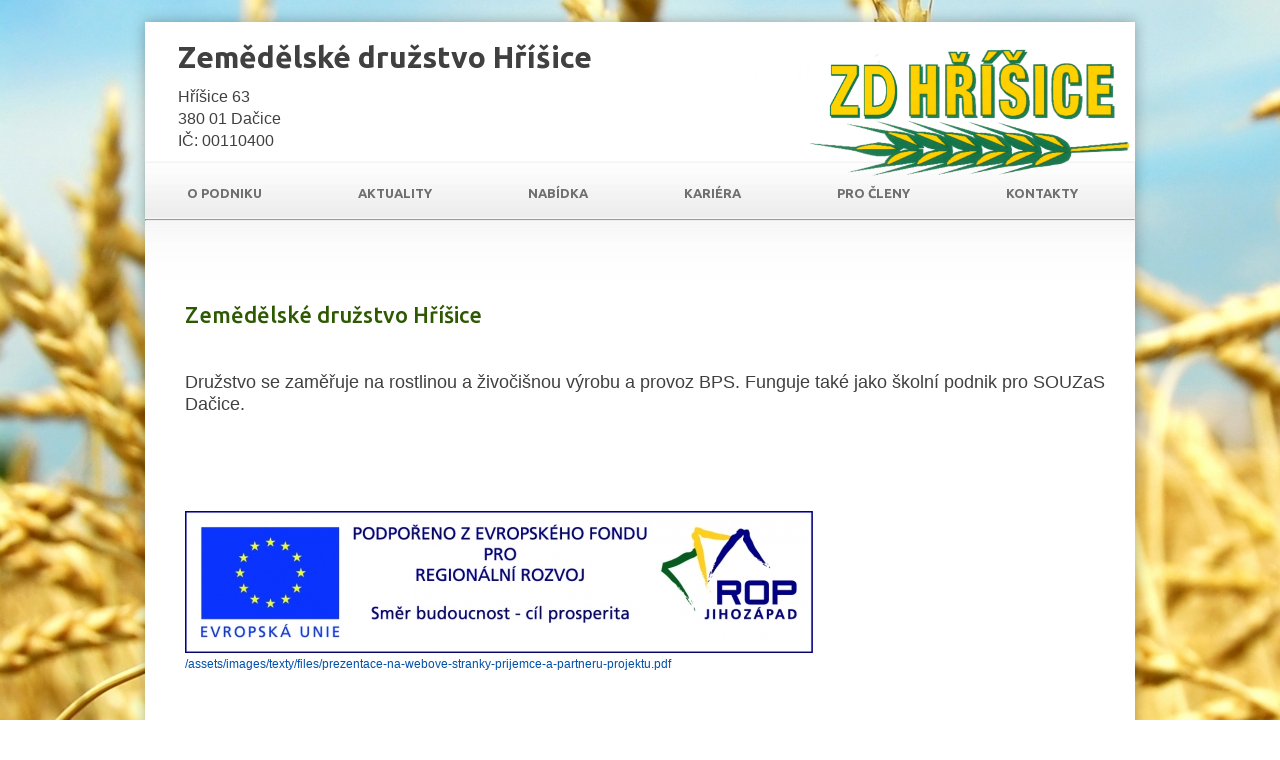

--- FILE ---
content_type: text/html; charset=utf-8
request_url: http://www.zdhrisice.cz/
body_size: 2243
content:


﻿<!DOCTYPE html>
<html lang="en" style="-webkit-text-size-adjust: 100%; -ms-text-size-adjust: 100%;">
	<head>
		<meta charset="utf-8">
		<meta name="viewport" content="width=device-width, initial-scale=1, minimum-scale=1, maximum-scale=1, user-scalable=0">

		<title>	Zemědělské družstvo Hříšice
 | ZD Hříšice - zdhrisice.cz</title>

		<link href='https://fonts.googleapis.com/css?family=Passion+One:700,400,900' rel='stylesheet' type='text/css'>
		<link rel="shortcut icon" type="image/x-icon" href="favicon.ico">
		<link rel="stylesheet" href="/assets/css/style.css" type="text/css" media="all">
		<link href='http://fonts.googleapis.com/css?family=Ubuntu:400,500,700' rel='stylesheet' type='text/css'>

		<script src="/assets/js/jquery-1.8.0.min.js" type="text/javascript"></script>
		<!--[if lt IE 9]>
			<script src="/assets/js/modernizr.custom.js"></script>
		<![endif]-->
		<script src="/assets/js/functions.js" type="text/javascript"></script>
	</head>
	<body>
		<!-- wraper -->
		<div id="wrapper">
			<!-- shell -->
			<div class="shell">
				<!-- container -->
				<div class="container">
					<!-- header -->
					<header id="header">
						<h1 >Zemědělské družstvo Hříšice</h1>
						<div>
							<span>Hříšice 63</span>
							<span>380 01 Dačice</span>
							<span>IČ: 00110400</span>
						</div>
						<!-- search -->
						<div class="search">
							<img src="/assets/images/logo.png">

						</div>
						<!-- end of search -->
					</header>
					<!-- end of header -->
					<!-- navigation -->
					<nav id="navigation">
						<a href="#" class="nav-btn">HOME<span class="arr"></span></a>
						<ul>
							<li class="hasSubmenu"><a href="/">O podniku</a>
								<ul class="submenu">
										<li><a href="/historie/">Historie</a></li>
										<li><a href="/soucasnost/">Současnost</a></li>
								</ul>
							</li>
							<li><a href="/aktuality/">Aktuality</a></li>
							<li class="hasSubmenu"><a href="#">Nabídka</a>
								<ul class="submenu">
										<li><a href="/nabidka/prace">Práce</a></li>
										<li><a href="/nabidka/produkty">Produkty a služby</a></li>
										<li><a href="/nabidka/teplo">Teplo</a></li>
										<li><a href="/nabidka/obedy">Obědy</a></li>
								</ul>
							</li>
							<li class="hasSubmenu"><a href="#">Kariéra</a>
								<ul class="submenu">
										<li><a href="/nabidka/pracovni-smlouvy">Pracovní smlouvy</a></li>
										<li><a href="/nabidka/dohody-a-vypomoci">Dohody a výpomoci</a></li>
								</ul>
							</li>
							
								<li><a href="/info-pro-cleny/">Pro členy</a></li>
							
							
							
							<li><a href="/kontakty/">Kontakty</a></li>
						</ul>
					</nav>
					<!-- end of navigation -->
					<hr>
					<!-- main -->
					<div class="main">

						<section class="post">
							
							<p>
	
	
	<div>
		<h2>Zemědělsk&eacute; družstvo Hř&iacute;&scaron;ice</h2>

<p>&nbsp;</p>

<p><span style="font-size:18px">Družstvo&nbsp;se zaměřuje na rostlinou a živoči&scaron;nou v&yacute;robu a provoz BPS. Funguje tak&eacute; jako &scaron;koln&iacute; podnik pro SOUZaS Dačice.</span><br />
<br />
<br />
<br />
&nbsp;</p>
<img alt="logoROP" src="/assets/images/texty/images/logo_rop.jpg" style="height:142px; width:628px" />
<p><a href="/assets/images/texty/files/prezentace-na-webove-stranky-prijemce-a-partneru-projektu.pdf">/assets/images/texty/files/prezentace-na-webove-stranky-prijemce-a-partneru-projektu.pdf</a></p>

	</div>

						</section>
						<section class="post">
							<div class="video-holder">
								<iframe src="https://www.google.com/maps/embed?pb=!1m14!1m8!1m3!1d10449.764257141267!2d15.491698203758192!3d49.09726083799367!3m2!1i1024!2i768!4f13.1!3m3!1m2!1s0x0%3A0xb94903911b47394d!2zWkQgSMWZw63FoWljZQ!5e0!3m2!1scs!2scz!4v1464703692686" width="450" height="250" frameborder="0" style="border:0" allowfullscreen></iframe>
							</div>

							<div class="post-cnt">
								<h2>Máte na nás otázku?</h2>

<form action="/" method="post" id="frm-contactForm-form">
	
	<input type="text" placeholder="Váš email" name="email" id="frm-contactForm-form-email" required data-nette-rules='[{"op":":filled","msg":"Prosím zadejte email, na který Vám můžeme odpovědět."},{"op":":email","msg":"Zadany email není platný, zkontroluje prosím zadaný email."}]'>
	<textarea rows="10" placeholder="Váš dotaz" name="text" id="frm-contactForm-form-text" required data-nette-rules='[{"op":":filled","msg":"Prosím zadejte Váš dotaz nebo připomínku."}]'></textarea>
	<input type="submit" value="Odeslat zprávu" name="send">		
<input type="hidden" name="do" value="contactForm-form-submit"><!--[if IE]><input type=IEbug disabled style="display:none"><![endif]-->
</form>

								

							</div>
							<div class="cl">&nbsp;</div>
						</section>


					</div>
					<!-- end of main -->

					<div id="footer">
						<div class="footer-bottom">
							<nav class="footer-nav">
								<ul>
									<li><a href="/">O podniku</a></li>
									<li><a href="/aktuality/">Aktuality</a></li>
									<li><a href="/nabidka/prace/">Nabídka</a></li>
									<li><a href="/kariera/pracovni-smlouvy/">Kariéra</a></li>
									<li><a href="/info-pro-cleny/">Pro členy</a></li>
									<li><a href="/kontakty/">Kontakty</a></li>
								</ul>
							</nav>
							<p class="copy">
								&copy; 2026 ZD Hříšice <span>|</span> 
									<a href="/prihlaseni/">přihlášení</a>
							</p>
							<div class="cl">&nbsp;</div>
						</div>
					</div>
				</div>
				<!-- end of container -->	
			</div>
			<!-- end of shell -->	
		</div>
		<!-- end of wrapper -->
		<script src="https://code.jquery.com/jquery-1.12.0.min.js"></script>
		<script src="https://nette.github.io/resources/js/netteForms.min.js"></script>
		<script src="/assets/js/main.js"></script>

	</body>
</html>

--- FILE ---
content_type: text/css
request_url: http://www.zdhrisice.cz/assets/css/style.css
body_size: 4341
content:
@import url(https://fonts.googleapis.com/css?family=Passion+One:700,400,900);
* { margin: 0; padding: 0; outline: 0; }

body, html { height: 100%; }

body {
	font-size: 12px;
	line-height: 22px;
	font-family: arial, sans-serif;
	color: #404040;
	background: url(images/bg2.jpg);
	min-width: 100%;
}

/*font-family: 'Ubuntu', sans-serif;*/

a { color: #0252aa; text-decoration: none; cursor: pointer; }
a:hover { text-decoration: underline; }
a img { border: 0; }
a.more { color: #2b9208; text-decoration: underline; padding-left: 11px; background: url(images/arr-ico.png) no-repeat 0 5px; }
a.more:hover { text-decoration: none;  }
input, textarea, select { font-size: 12px; font-family: arial, sans-serif; }
/*textarea { overflow: auto; }*/

.cl { display: block; height: 0; font-size: 0; line-height: 0; text-indent: -4000px; clear: both; }
.notext { font-size: 0; line-height: 0; text-indent: -4000px; }
.left, .alignleft { float: left; display: inline; }
.right, .alignright { float: right; display: inline; }

article, aside, details, footer, header, menu, nav, section { display: block; }

.shell { width: 990px; margin: 0 auto; }
.container { background: #fff; box-shadow: 0px 0px 13px rgba(0,0,0,0.3) ; -moz-box-shadow: 0px 0px 13px rgba(0,0,0,0.3) ; -webkit-box-shadow: 0px 0px 13px rgba(0,0,0,0.3) ; -o-box-shadow: 0px 0px 13px rgba(0,0,0,0.3) ;  }
#header { height: 120px; padding-top: 21px; padding-left: 33px; padding-right: 17px;  }
#logo { width: 81px; float: left; font-size: 0; line-height: 0;}
#logo a { height: 33px; display: block; background: url(images/logo.png) no-repeat 0 0;  text-indent: -4000px; }

.search { float: right; }
.search input.field { border: 1px solid #d6d6d6; background: #ededed; width: 166px; height: 24px; line-height: 22px;  padding: 0px 10px; float: left; font-size: 11px; font-family: verdana, arial, helvetica, serif;  color: #bebebe;  border-radius: 5px; -moz-border-radius: 5px; -webkit-border-radius: 5px; -o-border-radius: 5px;}
.search input.search-btn { width: 22px; height: 26px; margin-left: 3px;  border: 0; cursor: pointer; background: url(images/search-btn.png) no-repeat 0 0; float: left; font-size: 0; line-height: 0; text-indent: -4000px;  }

#navigation { height: 52px; padding-top: 4px; font-family: 'Ubuntu', sans-serif; font-weight: 700; background: url(images/navigation.png) repeat-x 0 0; box-shadow: 0px -1px 2px rgba(0,0,0,0.1); -moz-box-shadow: 0px -1px 2px rgba(0,0,0,0.1); -webkit-box-shadow: 0px -1px 2px rgba(0,0,0,0.1); -o-box-shadow: 0px -1px 2px rgba(0,0,0,0.1);  }
#navigation ul { list-style: none; list-style-position: outside; }
#navigation ul li { float: left; padding-right: 2px; line-height: 52px; font-size: 13px; text-transform: uppercase; }
#navigation ul li a { display: block; padding: 0 47px 0 47px; color: #404040;  }
#navigation ul li a:hover,
#navigation ul li.active a  { text-decoration: none; color: #2b9208; }
#navigation ul li.first a { padding-left: 42px; }
#navigation a.nav-btn { display: none; }

.slider-holder { position: relative; z-index: 5; }
.slider-holder span.slider-b { background: url(images/slider-bottom.png) no-repeat 0 0;  width: 990px; height: 30px; position: absolute; bottom: 0px; left: 0px; z-index: 100;}
.slider-holder span.slider-shadow { background: url(images/slider-shadow.png) no-repeat 0 0;  width: 990px; height: 13px; position: absolute; top: 0px; left: 0px; z-index: 100; display: block; }
.slider { width: 990px;  height: 378px; position: relative;  background: url(images/slide-img.png) no-repeat 0 0;}
.slider ul.slides { list-style: none; list-style-position: outside; }
.slider ul.slides li { width: 990px; height: 378px; float: left; position: relative; overflow: hidden; }

.slider ul.slides li .img-holder { width: 741px; height: 347px; position: absolute; bottom: 0px; right: 0px; }
.slider ul.slides li .img-holder img { width: 741px; height: 347px; }

.slider ul.slides li .slide-cnt { width: 320px; padding: 33px 0 0 34px; position: absolute; left: 0; top: 20px; }
.slider ul.slides li .slide-cnt h2 { font-size: 44px; line-height: 44px; padding-bottom: 16px; color: #fff; text-shadow: rgba(0,0,0,0.4) 0px 1px 2px; font-family: 'Ubuntu', sans-serif; font-weight: 700; }
.slider ul.slides li .slide-cnt p { color: #fff; font-size: 14px; padding-bottom: 22px; }
.slider ul.slides li .slide-cnt a.grey-btn { background: url(images/grey-btn.png) no-repeat 0 0; width: 186px; height: 45px; text-align: center; line-height: 40px; display: block; font-weight: bold; font-size: 18px;  color: #636363; text-shadow: rgba(255,255,255,0.4) 0px 1px 0px; }
.slider ul.slides li .slide-cnt a.grey-btn:hover { background-position: 0 -47px; text-decoration: none; }
.flex-control-nav { left: 480px; }
.main a.m-btn-grey { display: none; }

.main { padding: 47px 0px 0px;  background: url(images/main.png) repeat-x 0 0; }
.main h2 { font-size: 22px; color: #2d5900; line-height: 22px; padding-bottom: 8px; font-family: 'Ubuntu', sans-serif; font-weight: 500; }
.main h3 { font-size: 18px; color: #5e5e5e; line-height: 22px; padding-bottom: 8px; font-family: 'Ubuntu', sans-serif; font-weight: 500;  }
.main section { clear: both; background: url(images/section-shadow.png) no-repeat center bottom; padding: 0 20px 60px; }
.main ul { list-style: none; list-style-position: outside; }
.main ul li { padding-bottom: 6px; padding-left: 10px; background: url(images/arr-ico.png) no-repeat 0 8px; }
.main ul li a { color: #2b9208; text-decoration: underline; } 
.main ul li a:hover { text-decoration: none; } 

.main .cols { padding-left: 0; padding-right: 0; }
.main .cols .col { width: 314px; float: left; }
.main .cols .col:after { content:''; width: 100%; clear: both; }
.main .cols .col + .col { padding-left: 20px; }
.main .cols .col img { float: left; width: 129px; height: 108px;  }
.main .cols .col-cnt { width: 183px; float: right; }

.main .post  { background: url(images/cols-shadow.png) no-repeat 0 bottom; padding-top: 28px; padding-left: 40px;  }
.main .post .video-holder { float: left; margin-right: 20px; }
.main .post h2 { padding-bottom: 15px; }
.main .post p { padding-bottom: 8px; }
.main .post p strong { display: block; }
.main .post-cnt { float: right; width: 475px; }

.main .testimonial { padding-top: 20px; padding-bottom: 20px;  text-align: center; background: transparent; }
.main .testimonial strong.quote { font-size: 28px; font-family: georgia ,arial, helvetica, serif; position: relative; top: 10px; left: -6px; }
.testimonial h2 { padding-bottom: 12px; }
.testimonial p { padding-bottom: 6px; }
.testimonial p.author { text-align: right; }

.socials { background: url(images/socials-bg.png) repeat-x 0 0;  height: 49px;  }
.socials-inner { background: url(images/socials-inner.png) repeat-x 0 0; padding-left: 158px;}
.socials h3 { float: left; font-size: 18px; line-height: 49px; padding-right: 19px; padding-bottom: 0; font-family: 'Ubuntu', sans-serif; font-weight: 500;  }
.socials ul { list-style: none; list-style-position: outside; line-height: 49px;  }
.socials ul li { font-size: 11px; padding-right: 18px;  color: #7c7c7c; background: transparent; text-transform: uppercase; float: left; }
.socials ul li a { color: #7c7c7c; text-decoration: none; display: block; padding-left: 28px; position: relative;  }
.socials ul li a span { background: url(images/socials.png) no-repeat 0 0; position: absolute; width: 20px; height: 20px; top: 13px; left: 0; }
.socials ul li a:hover { color: #333; }

.socials ul li a.facebook-ico span { background-position: 0 0; }
.socials ul li a.twitter-ico span { background-position: -22px 0; }
.socials ul li a.rss-feed-ico span { background-position: -44px 0; }
.socials ul li a.myspace-ico span { background-position: -67px 0; }
.socials ul li a.john-doe-123-ico span { background-position: -89px 0; }

#footer { background: url(images/footer-cols.png) repeat 0 0; }
#footer h2 { font-size: 23px; color: #fff; font-family: 'Ubuntu', sans-serif; font-weight: 400; padding-bottom: 18px;  }
.footer-cols { padding: 46px 24px; background: url(images/footer-lights.png) no-repeat center 0px; }
.footer-cols .col { float: left; width: 195px; }
.footer-cols .col + .col { padding-left: 54px;  }
.footer-cols .col ul { list-style: none; list-style-position: outside; }
.footer-cols .col ul li { color: #7dc33a; font-size: 16px;  padding-bottom: 4px; background: url(images/arr-footer-col.png) no-repeat 0 8px; padding-left: 9px;  }
.footer-cols .col ul li a { color: #7dc33a; }

.footer-bottom { background: url(images/footer-bottom.png) repeat 0 0; height: 38px; padding-top: 24px; padding: 24px 20px 0; border-top: 1px solid #262c2c;  }
.footer-bottom .footer-nav { float: left; line-height: 11px;  }
.footer-bottom .footer-nav ul { list-style: none; list-style-position: outside; }
.footer-bottom .footer-nav ul li { display: inline;  font-size: 11px; color: #9e9e9e; border-left: 1px solid #1a1f20; padding: 0 11px; }
.footer-bottom .footer-nav ul li.first { padding-left: 0; border: 0;  }
.footer-bottom .footer-nav ul li a { color: #5f6261; }
.footer-bottom .footer-nav ul li a:hover,
.footer-bottom .footer-nav ul li.active a { color: #9e9e9e; text-decoration: underline; }

.footer-bottom p.copy { float: right; line-height: 11px; font-size: 11px; color: #5f6261; }
.footer-bottom p.copy span { padding: 0  11px;  }
.footer-bottom p.copy a { color: #2b9208; text-decoration: underline; }
.footer-bottom p.copy a:hover { text-decoration: none; }
.footer-bottom p.copy strong { font-weight: normal; }

/* #Media Queries
================================================== */

/* ipad portrait */
@media only screen and ( min-width: 768px) and ( max-width: 980px ) {
	body { width: 768px; }
	.shell { width: 748px; }
	#navigation ul li a { padding: 0 22px;  }
	#navigation ul li.first a { padding-left: 26px; }
	
	.slider-holder { position: relative; }
	.slider-holder span.slider-b { background: url(images/t-slider-bottom.png) no-repeat 0 0;  width: 748px; height: 30px; position: absolute; bottom: -13px; left: 0px; z-index: 100;}
	.slider-holder span.slider-shadow { background: transparent; display: none;  }
	.flex-control-nav { left: 346px; }

	.slider { width: 748px; height: 292px; position: relative; background: url(images/t-slide-img.png) no-repeat 0 0;}
	.slider ul.slides { list-style: none; list-style-position: outside; }
	.slider ul.slides li { width: 748px  !important; height: 292px; float: left; position: relative; }

	.slider ul.slides li .img-holder { width: 537px; height: 266px; position: absolute; bottom: 0px; right: 0px; }
	.slider ul.slides li .img-holder img { width: 537px  !important; height: 266px  !important; }

	.slider ul.slides li .slide-cnt { width: 320px; padding: 0px 0 0 34px; }
	.slider ul.slides li .box-cnt { width: 285px; }
	.slider ul.slides li .slide-cnt h2 { font-size: 40px; line-height: 40px; padding-bottom: 16px; color: #fff; text-shadow: rgba(0,0,0,0.4) 0px 1px 2px; font-family: 'Ubuntu', sans-serif; font-weight: 700; }
	
	.main { padding: 47px 0 0 0;  }
	.main section { background: url(images/t-section-shadow.png) no-repeat center bottom; padding-left: 20px; padding-right: 20px;  }
	.main .cols { margin: 0 0 0 0; padding-left: 30px; padding-right: 22px;   }
	.main .cols .col { width: 188px; }
	.main .cols .col img { float: none; display: block; margin: 0 auto;  }
	.main .cols .col + .col { padding-left: 66px; }
	.main .cols .col-cnt {text-align: center; }

	.main .testimonial { background: transparent; }
	.main .post { background: url(images/t-section-post.png) no-repeat center bottom; padding-left: 20px ;  }
	.main .post .video-holder { float: none; display: block;  margin-right: 0px; margin-bottom: 20px;  }
	.main .post-cnt { float: none; display: block;  width: 100%; }

	.socials-inner { padding-left: 70px; }
	.footer-bottom { height: 58px; }
	.footer-cols { padding-left: 40px; }
	.footer-cols .col { width: 150px; }
	.footer-cols .col + .col { padding-left: 28px; }
	.footer-cols .col ul li { font-size: 12px; }

	.footer-bottom .footer-nav { float: none; display: block; text-align: center; padding-bottom: 18px;  }
	.footer-bottom p.copy { float: none; display: block; text-align: center;  }
}

	
@media only screen and ( max-width: 767px) {
	body { width: auto; }
	.shell { width: 320px; margin: 0 auto;  }
	#header { position: relative; z-index: 1000; padding-left: 0; padding-right: 0;  }
	#logo { float: none; display: block; margin: 0 auto; padding: 0 0 0 0;  }
	.search { display: none; }

	#navigation { padding: 0 0 0 0; height: 36px; }
	#navigation a.nav-btn { display: block; font-size: 13px; line-height: 36px;  padding-top: 0px; height: 28px; padding-left: 22px; text-transform: uppercase; color: #2b9208; font-size: 13px; font-family: 'Ubuntu', sans-serif; font-weight: 700; }
	#navigation a.nav-btn:hover { text-decoration: none; }
	#navigation a.nav-btn span.arr { background: url(images/nav-arr.png) no-repeat 0 0; width: 13px; height: 9px; position: absolute; right: 14px; top: 12px; }
	#navigation a.nav-btn span.arr.active { background: url(images/nav-arr.png) no-repeat 0 bottom; }

	#navigation { position: relative; z-index: 1000; }
	#navigation ul { display: none; position: absolute; top: 36px; left: 0;  width: 100%;}
	#navigation ul li { display: block; line-height: 36px !important; float: none; background: url(images/navigation.png) repeat 0 0;  }
	#navigation ul li a { padding: 0 22px; }
	#navigation ul li.first a { padding-left: 26px; display: none; }

	.m-slider { background: #f3f3f3;  }
	.slider-holder { position: relative; margin: 0 auto; width: 310px; }
	.slider-holder span.slider-b { background: url(images/m-slider-bottom.png) no-repeat 0 0; width: 310px; height: 12px; position: absolute; bottom: -3px; left: 0px; z-index: 100;}
	.slider-holder span.slider-shadow { background: transparent; display: none; }
	.flex-control-nav { left: 130px; }

	.slider { width: 310px; height: 181px; overflow: hidden; position: relative; background: url(images/m-slide-img.png) no-repeat 0 0;}
	.slider ul.slides li { width: 310px !important; height: 181px !important; float: none; }

	.slider ul.slides li .img-holder { width: 250px  !important; height: 134px  !important; bottom: -10px !important; left: 50%; margin-left: -145px;  }
	.slider ul.slides li .img-holder img { width: 250px  !important; height: 134px !important; }

	.slider ul.slides li .slide-cnt { width: 300px; margin: 0 auto;  padding: 0px 0 0 0px; }
	.slider ul.slides li .box-cnt { display: none; }
	.slider ul.slides li .slide-cnt h2 { font-size: 22px; text-align: center;  line-height: 25px; padding-bottom: 16px; color: #fff; text-shadow: rgba(0,0,0,0.4) 0px 1px 2px; font-family: 'Ubuntu', sans-serif; font-weight: 700; }
	.slider ul.slides li .slide-cnt a.grey-btn { display: none;  }

	.main { padding: 40px 0 0 0; }
	.main section { background: url(images/m-section-shadow.png) no-repeat center bottom; padding: 0 20px 20px 20px; }
	.main .cols { margin: 0 0 0 0; }
	.main .cols .col { width: 188px; float: none; display: block; padding-bottom: 22px; margin: 0 auto; }
	.main .cols .col img { float: none; display: block; margin: 0 auto; }
	.main .cols .col + .col { padding-left: 0px; }
	.main .cols .col-cnt { text-align: center; float: none; display: block;  }
	.main a.m-btn-grey { display: block; background: url(images/m-btn-grey.png) repeat-x 0 0; margin: 0 10px 14px;  height: 39px; text-align: center; line-height: 39px; border: 1px solid #9e9f9f; border-radius: 6px; -moz-border-radius: 6px; -webkit-border-radius: 6px; -o-border-radius: 6px; display: block; font-weight: bold; font-size: 18px;  color: #636363; text-shadow: rgba(255,255,255,0.4) 0px 1px 0px; }
	.main a.m-btn-grey:hover { background-position: 0 bottom; text-decoration: none; }

	.main .post  { background: url(images/m-section-post.png) no-repeat center bottom; padding-top: 28px; padding-left: 20px;   }
	.main .post .video-holder { width: 280px; height: auto; float: none; display: block;  margin: 0 auto 20px;  }
	.main .post .video-holder img { width: 280px; height: auto; }
	.main .post-cnt { float: none; display: block;  width: 100%; }
	.main .post-cnt p strong { display: block; padding-bottom: 12px; }

	.testimonial h2 { font-size: 21px; }
	.testimonial p.author { text-align: center; }

	.socials { background: url(images/socials-bg.png) repeat-x 0 0;  padding-bottom: 20px;  height: 100%; }
	.socials-inner { padding-left: 10px; }
	.socials h3 { float: none; display: block; }
	.socials ul li { display: block; float: none; line-height: 30px;  }
	.socials ul li a { display: block; float: none; }
	.socials ul li a span { top: 4px; }

	#footer h2 { padding-bottom: 12px; }
	.footer-cols { padding-left: 10px; padding-right: 0; padding-bottom: 0; }
	.footer-cols .col { width: 150px; float: none; display: block; padding-bottom: 22px; }
	.footer-cols .col + .col { padding-left: 0px; }
	.footer-cols .col ul li { font-size: 12px; }

	.footer-bottom { height: 58px; }
	.footer-bottom { padding: 10px 9px 20px; height: 100%; }

	.footer-bottom .footer-nav { float: none; display: block; text-align: center; padding: 0 0px 18px; }
	.footer-bottom .footer-nav ul li { padding: 0 4px; border: 0; font-size: 10px !important;  }

	.footer-bottom p.copy { float: none; display: block; text-align: center;  }
	.footer-bottom p.copy strong { display: block;  padding-top: 10px; }
	.footer-bottom p.copy span { display: none; }
}

@media only screen and ( max-width: 767px) and (-webkit-min-device-pixel-ratio: 1.5), only screen and (min--moz-device-pixel-ratio: 1.5), only screen and (min-resolution: 240dpi)  { 

	#navigation a.nav-btn span.arr { background: url(images/nav-arr@2x.png) no-repeat 0 0; -webkit-background-size: 13px 18px; -moz-background-size: 13px 18px; background-size: 13px 18px; }
	#navigation a.nav-btn span.arr.active { background: url(images/nav-arr@2x.png) no-repeat 0 bottom; -webkit-background-size: 13px 18px; -moz-background-size: 13px 18px; background-size: 13px 18px; }

	#logo a { background: url(images/logo@2x.png) no-repeat 0 0; -webkit-background-size: 81px 33px; -moz-background-size: 81px 33px; background-size: 81px 33px;  }
}

#header{
    position: relative;
}

@media only screen and (max-width: 980px){
    #header{
        height: 150px
    }
}

#header h1{
    margin-bottom: 18px;
    margin-top: 3px;
    font-family: 'Ubuntu', cursive; 
    font-size: 30px;
    letter-spacing: 0px;
}
@media only screen and (max-width: 767px){
    #header h1{
        text-align: center;
    }
}

#header span{
    line-height: 22px;
    font-size: 16px;
    display: block;
}

@media only screen and (max-width: 767px){
    #header div{
        margin-left: auto;
        margin-right: auto;
        max-width: 120px;
    }
}


#header .search{
   
    z-index: 0;
}

#header .search img{
    width: 450px;
    position: absolute;
    top: 0;
    right: 0;
    z-index: 500;
}

#navigation{
    position: relative;
    z-index: 0;
    opacity: 0.75;
}

@media only screen and (max-width: 767px){
    #navigation{
        opacity: 1;
    }
}

.post{
    overflow: auto;
}

.post ul {
/*    float: left;*/
    display: block;
    margin-left: 200px;
    margin-top: 30px;
}

@media only screen and (max-width: 980px){
    .post ul{
        margin-left: 140px;
    }

}

@media only screen and (max-width: 767px){
    .post ul{
        margin-left: 10px;
        float: none;
        margin-top: 0px;
    }
    .post ul:first-of-type{
        margin-top: 15px;
    }
}
.video-holder{
    width: 45%;
    height: 300px;
}

@media only screen and (max-width: 980px){
    .video-holder{
        width: 90%;
        margin-left: 5%;
    }
}

.video-holder iframe{
    margin-top: 15px;
    width: 100%;
}

@media only screen and (max-width: 767px){
    .video-holder{
        width: 90%;
    }
}

.post-cnt h2, .post-cnt p{
    margin-left: 25%;
}

@media only screen and (max-width: 767px){
    .post-cnt h2, .post-cnt p{
        margin-left: 5%;
    }
}

.post-cnt input, textarea{
    display: block;
    width: 50%;
    margin-left: auto;
    margin-right: auto;
    margin-bottom: 5px;
    font-size: 14px;
    padding: 3px;
    box-sizing: border-box;
}

@media only screen and (max-width: 767px){
    .post-cnt input, textarea{
        width: 90%;
    }
}

.post-cnt input[type=text]{
    line-height: 18px;
}

.post-cnt input[type=submit]{
    background: #828282;
    outline: none;
    border: none;
    color: white;
    font-weight: bold;
    line-height: 20px;
}

.post-cnt input[type=submit]:hover{
    color: #333;
}

.post-cnt textarea{
    resize: none;
    padding: 3px;
}




.hasSubmenu{
    position: relative;
}

/*.hasSubmenu:hover > a{
    background-color: #eee;
}*/

.submenu{
    position: absolute;
/*    width: 150px;*/
}

.submenu li{
    padding: 5px 5px 5px 5px;
	line-height: 36px !important;
}

.submenu  li.first a { 
	padding-left: 47px !important; 
}

.submenu li:hover{
    background-color: #eee;
}

.hasSubmenu > ul{
    background-color: #eee;
    color: white;
    visibility: hidden;
    list-style: none;
    padding: 0;
}


.hasSubmenu:hover > ul{
    visibility: visible;
}

.hasSubmenu ul a{
    color: white;
}

.adminLink {
	padding-left: 800px;
}

.adminLink a{
	
	color:#2d5900;
	font-size: 15px;
}

.aktLink {
	//padding-left: 650px;
}
.aktLink a{
	color:#2d5900;
	font-size: 15px;
}

input {
	width: 100%;
    padding: 12px 20px;
    margin: 8px 0;
    box-sizing: border-box;
}

.button {
    border: none;
    color: #2d5900;
    padding: 15px 32px;
    text-align: center;
    /*display: inline-block;*/
    font-size: 16px;
}

.flash {
	width: 100%;
	background-color: #ededed;
	border: none;
    color: #2d5900;
	padding-top: 10px;
	padding-bottom: 10px;
    text-align: center;
    display: inline-block;
    font-size: 12px;
}



/*#navbar-menu-ul{
    position: absolute;
}*/

@media only screen and (max-width: 768px ){
    .submenu{
        position: initial;
        display: none;
    }
    .hasSubmenu > ul{
        width: 100%;
    }
    
    .hasSubmenu > ul a{
        width: 100%;
        display: block;
    }
}

--- FILE ---
content_type: application/javascript
request_url: http://www.zdhrisice.cz/assets/js/functions.js
body_size: 266
content:
$(function() {
	$(document).on('focusin', '.field, textarea', function() {
		if(this.title==this.value) {
			this.value = '';
		}
	}).on('focusout', '.field, textarea', function(){
		if(this.value=='') {
			this.value = this.title;
		}
	});

	$('#navigation ul li:first-child').addClass('first');
	$('.footer-nav ul li:first-child').addClass('first');

	$('#navigation a.nav-btn').click(function(){
		$(this).closest('#navigation').find('ul').slideToggle()
		$(this).find('span').toggleClass('active')
		return false;
	})
});